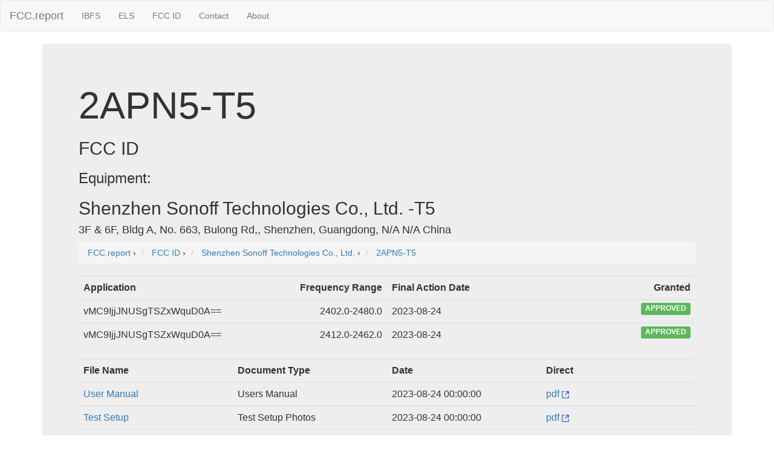

--- FILE ---
content_type: text/html; charset=UTF-8
request_url: https://fcc.report/FCC-ID/2APN5-T5/
body_size: 3245
content:
<html>
<head>
<title>FCC ID 2APN5-T5</title>
<meta name="Description" content="FCC ID 2APN5-T5 Application Details">
<meta name="Keywords" content="FCC ID, FCCID, FCC, 2APN5-T5">
<link rel="canonical" href="https://fcc.report/FCC-ID/2APN5-T5" />
<link rel="webmention" href="https://webmention.io/luke.lol/webmention" /> <link rel="pingback" href="https://webmention.io/luke.lol/xmlrpc" />
<meta name="viewport" content="width=device-width, initial-scale=1">
<link rel="icon" href="https://fcc.report/fcc-id-mark.png">
<link rel="stylesheet" href="https://maxcdn.bootstrapcdn.com/bootstrap/3.3.7/css/bootstrap.min.css" integrity="sha384-BVYiiSIFeK1dGmJRAkycuHAHRg32OmUcww7on3RYdg4Va+PmSTsz/K68vbdEjh4u" crossorigin="anonymous">
  <script src="https://ajax.googleapis.com/ajax/libs/jquery/3.3.1/jquery.min.js"></script>
  <script src="https://maxcdn.bootstrapcdn.com/bootstrap/3.3.7/js/bootstrap.min.js"></script>
<style>
table{
    table-layout: fixed;
}
td{
    word-wrap:break-word
}
.column {
    float: left;
    width: 45%;
    margin-left:2%;
}

/* Clear floats after the columns */
.row:after {
    content: "";
    display: table;
    clear: both;
}
</style>
<!-- Global site tag (gtag.js) - Google Analytics -->
<script async src="https://www.googletagmanager.com/gtag/js?id=UA-53164437-8"></script>
<script>
  window.dataLayer = window.dataLayer || [];
  function gtag(){dataLayer.push(arguments);}
  gtag('js', new Date());

  gtag('config', 'UA-53164437-8');
</script>

</head>
<body>
<nav class="navbar navbar-default">
  <div class="container-fluid">
    <!-- Brand and toggle get grouped for better mobile display -->
    <div class="navbar-header">
      <button type="button" class="navbar-toggle collapsed" data-toggle="collapse" data-target="#bs-example-navbar-collapse-1" aria-expanded="false">
        <span class="sr-only">Toggle navigation</span>
        <span class="icon-bar"></span>
        <span class="icon-bar"></span>
        <span class="icon-bar"></span>
      </button>
      <a class="navbar-brand" href="/" title="FCC Report">FCC.report</a>
    </div>

    <!-- Collect the nav links, forms, and other content for toggling -->
    <div class="collapse navbar-collapse" id="bs-example-navbar-collapse-1">
      <ul class="nav navbar-nav">
        <!--<li><a href="/IBFS/Search">Search</a></li>-->
        <li><a href="/IBFS/" title="FCC International Bureau">IBFS</a></li>
        <li><a href="/ELS/" title="FCC Experimental Licensing System">ELS</a></li>
        <li><a href="/FCC-ID/" title="Federal Communications Commission Identifier">FCC ID</a></li>
        <li><a href="/Contact">Contact</a></li>
        <li><a href="/About">About</a></li>
      </ul>
    <!-- Collect the nav links, forms, and other content for toggling -->
  </div><!-- /.container-fluid -->
</nav>
<div class="container">
  <div class="jumbotron">
<h1>2APN5-T5</h1><h2>FCC ID</h2><h3>Equipment: </h3><h2>Shenzhen Sonoff Technologies Co., Ltd. -T5</h2><h4>3F & 6F, Bldg A, No. 663, Bulong Rd,, Shenzhen,  Guangdong, N/A N/A China</h4>
<nav aria-label="breadcrumb">
<ol vocab="http://schema.org/" typeof="BreadcrumbList" class="breadcrumb">
  <li property="itemListElement" typeof="ListItem" class="breadcrumb-item">
    <a property="item" typeof="WebPage"
        href="https://fcc.report/">
      <span property="name">FCC.report</span></a>
    <meta property="position" content="1">
  </li>
  ›
  <li property="itemListElement" typeof="ListItem" class="breadcrumb-item">
<a property="item" typeof="WebPage"
href="https://fcc.report/FCC-ID/">
<span property="name" content="FCC ID">FCC ID</span></a>
<meta property="position" content="2">
</li>
›


<li property="itemListElement" typeof="ListItem" class="breadcrumb-item">
<a property="item" typeof="WebPage" href="https://fcc.report/company/Shenzhen-Sonoff-Technologies-Co-L-T-D" >
<span property="name" itemprop="name" content="Shenzhen Sonoff Technologies Co., Ltd. FCC Filings">Shenzhen Sonoff Technologies Co., Ltd.</span></a>
<meta property="position" content="3">
</li>
›

<li property="itemListElement" typeof="ListItem" class="breadcrumb-item">
<a property="item" typeof="WebPage" href="https://fcc.report/FCC-ID/2APN5-T5" >
<span property="name" itemprop="name" content="2APN5-T5">2APN5-T5</span></a>
<meta property="position" content="4">
</li></ol>
</nav>
<table class="table"><tr><th style="min-width:270px"><div style="float: left;">Application</div><div style="float: right;">Frequency Range</div></th><th><div style="float: left;">Final Action Date</div><div style="float: right;">Granted</div></th></tr><tr><td><div style="float: left;">vMC9IjjJNUSgTSZxWquD0A==</div><div style="float: right;">2402.0-2480.0</div></td>
                        	<td><div style="float: left;">2023-08-24</div><div style="float: right;"><span class="label label-success">APPROVED</span></div></td>
                        	 </tr><tr><td><div style="float: left;">vMC9IjjJNUSgTSZxWquD0A==</div><div style="float: right;">2412.0-2462.0</div></td>
                        	<td><div style="float: left;">2023-08-24</div><div style="float: right;"><span class="label label-success">APPROVED</span></div></td>
                        	 </tr></table><table class="table"><tr><th>File Name</th><th>Document Type</th><th>Date</th><th>Direct</th></tr><tr><td style="width:175px"><a href="/FCC-ID/2APN5-T5/6757670">User Manual</a></td><td>Users Manual</td>
                                <td>2023-08-24 00:00:00</td>
				<td><a href="/FCC-ID/2APN5-T5/6757670.pdf">pdf <img src="/external.svg" height=12 /></a></td>
                                 </tr><tr><td style="width:175px"><a href="/FCC-ID/2APN5-T5/6757669">Test Setup</a></td><td>Test Setup Photos</td>
                                <td>2023-08-24 00:00:00</td>
				<td><a href="/FCC-ID/2APN5-T5/6757669.pdf">pdf <img src="/external.svg" height=12 /></a></td>
                                 </tr><tr><td style="width:175px"><a href="/FCC-ID/2APN5-T5/6757668">T5-3C-120</a></td><td>ID Label/Location Info</td>
                                <td>2023-08-24 00:00:00</td>
				<td><a href="/FCC-ID/2APN5-T5/6757668.pdf">pdf <img src="/external.svg" height=12 /></a></td>
                                 </tr><tr><td style="width:175px"><a href="/FCC-ID/2APN5-T5/6757667">T5-2C-120</a></td><td>ID Label/Location Info</td>
                                <td>2023-08-24 00:00:00</td>
				<td><a href="/FCC-ID/2APN5-T5/6757667.pdf">pdf <img src="/external.svg" height=12 /></a></td>
                                 </tr><tr><td style="width:175px"><a href="/FCC-ID/2APN5-T5/6757666">T5-1C-120</a></td><td>ID Label/Location Info</td>
                                <td>2023-08-24 00:00:00</td>
				<td><a href="/FCC-ID/2APN5-T5/6757666.pdf">pdf <img src="/external.svg" height=12 /></a></td>
                                 </tr><tr><td style="width:175px"><a href="/FCC-ID/2APN5-T5/6757665">Internal Photos_T5-3C-120</a></td><td>Internal Photos</td>
                                <td>2023-08-24 00:00:00</td>
				<td><a href="/FCC-ID/2APN5-T5/6757665.pdf">pdf <img src="/external.svg" height=12 /></a></td>
                                 </tr><tr><td style="width:175px"><a href="/FCC-ID/2APN5-T5/6757664">Internal Photos_T5-2C-120</a></td><td>Internal Photos</td>
                                <td>2023-08-24 00:00:00</td>
				<td><a href="/FCC-ID/2APN5-T5/6757664.pdf">pdf <img src="/external.svg" height=12 /></a></td>
                                 </tr><tr><td style="width:175px"><a href="/FCC-ID/2APN5-T5/6757663">Internal Photos_T5-1C-120</a></td><td>Internal Photos</td>
                                <td>2023-08-24 00:00:00</td>
				<td><a href="/FCC-ID/2APN5-T5/6757663.pdf">pdf <img src="/external.svg" height=12 /></a></td>
                                 </tr><tr><td style="width:175px"><a href="/FCC-ID/2APN5-T5/6757662">External Photos_T5-3C-120</a></td><td>External Photos</td>
                                <td>2023-08-24 00:00:00</td>
				<td><a href="/FCC-ID/2APN5-T5/6757662.pdf">pdf <img src="/external.svg" height=12 /></a></td>
                                 </tr><tr><td style="width:175px"><a href="/FCC-ID/2APN5-T5/6757661">External Photos_T5-2C-120</a></td><td>External Photos</td>
                                <td>2023-08-24 00:00:00</td>
				<td><a href="/FCC-ID/2APN5-T5/6757661.pdf">pdf <img src="/external.svg" height=12 /></a></td>
                                 </tr><tr><td style="width:175px"><a href="/FCC-ID/2APN5-T5/6757660">External Photos_T5-1C-120</a></td><td>External Photos</td>
                                <td>2023-08-24 00:00:00</td>
				<td><a href="/FCC-ID/2APN5-T5/6757660.pdf">pdf <img src="/external.svg" height=12 /></a></td>
                                 </tr><tr><td style="width:175px"><a href="/FCC-ID/2APN5-T5/6757659">CTC20231495E03 FCC MPE Evaluation</a></td><td>RF Exposure Info</td>
                                <td>2023-08-24 00:00:00</td>
				<td><a href="/FCC-ID/2APN5-T5/6757659.pdf">pdf <img src="/external.svg" height=12 /></a></td>
                                 </tr><tr><td style="width:175px"><a href="/FCC-ID/2APN5-T5/6757602">CTC20231495E02 FCC 15.247 Wi-Fi 2.4G_2</a></td><td>Test Report</td>
                                <td>2023-08-24 00:00:00</td>
				<td><a href="/FCC-ID/2APN5-T5/6757602.pdf">pdf <img src="/external.svg" height=12 /></a></td>
                                 </tr><tr><td style="width:175px"><a href="/FCC-ID/2APN5-T5/6757601">CTC20231495E02 FCC 15.247 Wi-Fi 2.4G_1</a></td><td>Test Report</td>
                                <td>2023-08-24 00:00:00</td>
				<td><a href="/FCC-ID/2APN5-T5/6757601.pdf">pdf <img src="/external.svg" height=12 /></a></td>
                                 </tr><tr><td style="width:175px"><a href="/FCC-ID/2APN5-T5/6757600">CTC20231495E01 FCC 15.247 BLE</a></td><td>Test Report</td>
                                <td>2023-08-24 00:00:00</td>
				<td><a href="/FCC-ID/2APN5-T5/6757600.pdf">pdf <img src="/external.svg" height=12 /></a></td>
                                 </tr><tr><td style="width:175px"><a href="/FCC-ID/2APN5-T5/6757599">Antenna_Specification</a></td><td>Test Report</td>
                                <td>2023-08-24 00:00:00</td>
				<td><a href="/FCC-ID/2APN5-T5/6757599.pdf">pdf <img src="/external.svg" height=12 /></a></td>
                                 </tr><tr><td style="width:175px"><a href="/FCC-ID/2APN5-T5/6757598">Attestation_Statements_U.S.-Agent-Letter</a></td><td>Attestation Statements</td>
                                <td>2023-08-24 00:00:00</td>
				<td><a href="/FCC-ID/2APN5-T5/6757598.pdf">pdf <img src="/external.svg" height=12 /></a></td>
                                 </tr><tr><td style="width:175px"><a href="/FCC-ID/2APN5-T5/6757597">Attestation_Statements_COVERED_EQUIPMENT</a></td><td>Attestation Statements</td>
                                <td>2023-08-24 00:00:00</td>
				<td><a href="/FCC-ID/2APN5-T5/6757597.pdf">pdf <img src="/external.svg" height=12 /></a></td>
                                 </tr><tr><td style="width:175px"><a href="/FCC-ID/2APN5-T5/6757596">Declaration of Similarity</a></td><td>Cover Letter(s)</td>
                                <td>2023-08-24 00:00:00</td>
				<td><a href="/FCC-ID/2APN5-T5/6757596.pdf">pdf <img src="/external.svg" height=12 /></a></td>
                                 </tr><tr><td style="width:175px"><a href="/FCC-ID/2APN5-T5/6757595">SDoC letter</a></td><td>Cover Letter(s)</td>
                                <td>2023-08-24 00:00:00</td>
				<td><a href="/FCC-ID/2APN5-T5/6757595.pdf">pdf <img src="/external.svg" height=12 /></a></td>
                                 </tr><tr><td style="width:175px"><a href="/FCC-ID/2APN5-T5/6757594">Confidentiality</a></td><td>Cover Letter(s)</td>
                                <td>2023-08-24 00:00:00</td>
				<td><a href="/FCC-ID/2APN5-T5/6757594.pdf">pdf <img src="/external.svg" height=12 /></a></td>
                                 </tr><tr><td style="width:175px"><a href="/FCC-ID/2APN5-T5/6757593">POA</a></td><td>Cover Letter(s)</td>
                                <td>2023-08-24 00:00:00</td>
				<td><a href="/FCC-ID/2APN5-T5/6757593.pdf">pdf <img src="/external.svg" height=12 /></a></td>
                                 </tr><tr><td style="width:175px">Block Diagram</td><td>Block Diagram</td>
                                <td></td>
				<td>N/A</td>
                                 </tr><tr><td style="width:175px">OP</td><td>Operational Description</td>
                                <td></td>
				<td>N/A</td>
                                 </tr><tr><td style="width:175px">SCH</td><td>Schematics</td>
                                <td></td>
				<td>N/A</td>
                                 </tr></table><div class="well"><h2>Application Details:</h2>
			<table class=table><tr><td>Equipment</td><td>Smart Touch Wall Switch</td></tr><tr><td>FRN</td><td>0027467786</td></tr><tr><td>Grantee Code</td><td>2APN5</td></tr><tr><td>Product Code</td><td>-T5</td></tr><tr><td>Applicant Business</td><td>Shenzhen Sonoff Technologies Co., Ltd.</td></tr><tr><td>Business Address</td><td>3F & 6F, Bldg A, No. 663, Bulong Rd, , Shenzhen,  Guangdong,N/A China </td></tr><tr><td>TCB Scope</td><td>A4: UNII devices & low power transmitters using spread spectrum techniques</td></tr><tr><td>TCB Email</td><td><a href="/cdn-cgi/l/email-protection" class="__cf_email__" data-cfemail="8eecebe0fae4eba0e6e1e2e9ebfccefee6e1ebe0e7f6a3faebfdfae2efeca0eaeb">[email&#160;protected]</a></td></tr><tr><td>Applicant</td><td>Freddie  Duan – Manager </td></tr><tr><td>Applicant Phone</td><td> </td></tr><tr><td>Applicant Fax</td><td>0755-27955416</td></tr><tr><td>Applicant Email</td><td><a href="/cdn-cgi/l/email-protection" class="__cf_email__" data-cfemail="593a3c2b2d19302d3c383d773a3a">[email&#160;protected]</a></td></tr><tr><td>Applicant MailStop</td><td></td></tr><tr><td>Test Firm</td><td>CTC Laboratories, Inc.</td></tr><tr><td>Test Firm Contact</td><td>Totti Zhao</td></tr><tr><td>Test Firm Phone</td><td> 8008</td></tr><tr><td>Test Firm Fax</td><td></td></tr><tr><td>Test Firm Email</td><td><a href="/cdn-cgi/l/email-protection" class="__cf_email__" data-cfemail="62160d16160b4c180a030d2211184f0116014c010d0f4c010c">[email&#160;protected]</a></td></tr><tr><td>Certified By</td><td>Freddie Duan – </td></tr></table></div></div><hr>
<script data-cfasync="false" src="/cdn-cgi/scripts/5c5dd728/cloudflare-static/email-decode.min.js"></script><script src="//instant.page/1.0.0" type="module" integrity="sha384-6w2SekMzCkuMQ9sEbq0cLviD/yR2HfA/+ekmKiBnFlsoSvb/VmQFSi/umVShadQI"></script>
© 2026 FCC.report <br /> <small>This site is not affiliated with or endorsed by the FCC</small>
<hr ><script>(function(){function c(){var b=a.contentDocument||a.contentWindow.document;if(b){var d=b.createElement('script');d.innerHTML="window.__CF$cv$params={r:'9be3406cd96a0bf5',t:'MTc2ODQ1Nzg2Mw=='};var a=document.createElement('script');a.src='/cdn-cgi/challenge-platform/scripts/jsd/main.js';document.getElementsByTagName('head')[0].appendChild(a);";b.getElementsByTagName('head')[0].appendChild(d)}}if(document.body){var a=document.createElement('iframe');a.height=1;a.width=1;a.style.position='absolute';a.style.top=0;a.style.left=0;a.style.border='none';a.style.visibility='hidden';document.body.appendChild(a);if('loading'!==document.readyState)c();else if(window.addEventListener)document.addEventListener('DOMContentLoaded',c);else{var e=document.onreadystatechange||function(){};document.onreadystatechange=function(b){e(b);'loading'!==document.readyState&&(document.onreadystatechange=e,c())}}}})();</script>